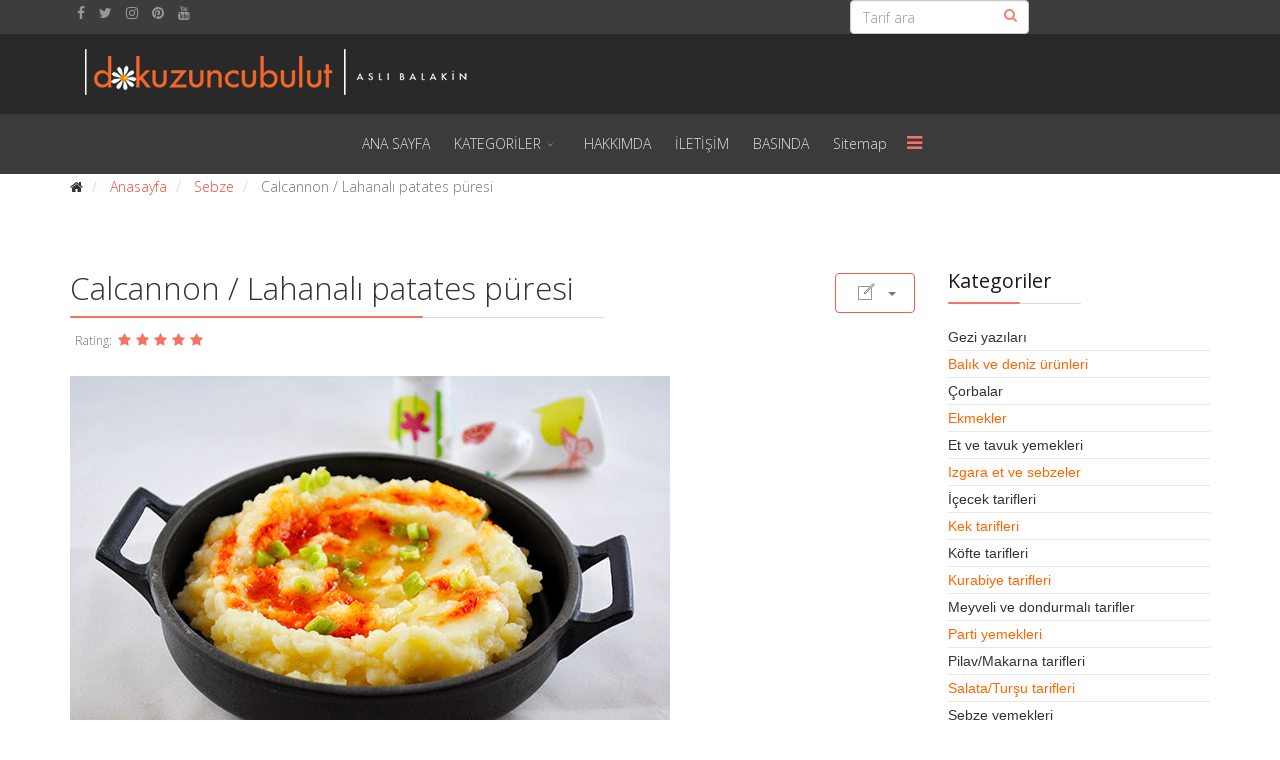

--- FILE ---
content_type: text/html; charset=utf-8
request_url: https://dokuzuncubulut.com/index.php/sebze/1181-lahana-pure.html
body_size: 12666
content:
<!DOCTYPE html>
<html xmlns="http://www.w3.org/1999/xhtml" xml:lang="tr-tr" lang="tr-tr" dir="ltr">
        <head>
        <meta http-equiv="X-UA-Compatible" content="IE=edge">
        <meta name="viewport" content="width=device-width, initial-scale=1">
                <!-- head -->
        <base href="https://dokuzuncubulut.com/index.php/sebze/1181-lahana-pure.html" />
	<meta http-equiv="content-type" content="text/html; charset=utf-8" />
	<meta name="keywords" content="pratik yemek tarifleri, resimli tarifler, resimli yemek tarifleri, en iyi yemek sitesi, en çok okunan yemek sitesi, glutensiz tarifler, vejetaryen tarifler, diyet yemekleri, kurabiye tarifleri, kek tarifleri, turta tarifleri, kiş tarifleri, kolay pişirme yöntemleri, pratik tatlılar, kolay börek tarifleri, ev yemekleri, bahçe-bitki bakımı, hobi, evcil hayvanlar, günlük blog yazıları, hobiler, pratik öneriler" />
	<meta name="author" content="Aslı" />
	<meta name="description" content="Resimli yemek tarifleri sitesi. Hazırlaması kolay, sağlıklı, pratik ve şık sunumlu tariflerle Türkiye nin en iyi yemek sitesi." />
	<title>Calcannon / Lahanalı patates püresi</title>
	<link href="/index.php/component/jcomments/feed/com_content/1181.html" rel="alternate" type="application/rss+xml" title="Calcannon / Lahanalı patates püresi" />
	<link href="/templates/flex/images/favicon.ico" rel="shortcut icon" type="image/vnd.microsoft.icon" />
	<link href="/favicon.ico" rel="shortcut icon" type="image/vnd.microsoft.icon" />
	<link href="/components/com_jcomments/tpl/default/style.css?v=3002" rel="stylesheet" type="text/css" />
	<link href="//fonts.googleapis.com/css?family=Open+Sans:300,300italic,regular,italic,600,600italic,700,700italic,800,800italic&amp;subset=latin" rel="stylesheet" type="text/css" />
	<link href="/templates/flex/css/bootstrap.min.css" rel="stylesheet" type="text/css" />
	<link href="/templates/flex/css/font-awesome.min.css" rel="stylesheet" type="text/css" />
	<link href="/templates/flex/css/legacy.css" rel="stylesheet" type="text/css" />
	<link href="/templates/flex/css/template.css" rel="stylesheet" type="text/css" />
	<link href="/templates/flex/css/presets/preset1.css" rel="stylesheet" type="text/css" class="preset" />
	<style type="text/css">
body.site {background-color:#ffffff;}body{font-family:Open Sans, sans-serif; font-weight:300; }h1{font-family:Open Sans, sans-serif; font-weight:800; }h2{font-family:Open Sans, sans-serif; font-weight:600; }h3{font-family:Open Sans, sans-serif; font-weight:normal; }h4{font-family:Open Sans, sans-serif; font-weight:normal; }h5{font-family:Open Sans, sans-serif; font-weight:600; }h6{font-family:Open Sans, sans-serif; font-weight:600; }#sp-top-bar{ background-color:#3d3d3d;color:#dedede; }#sp-top-bar a{color:#969696;}#sp-top-bar a:hover{color:#f14833;}#sp-logo{ background-color:#292929;color:#f0f0f0; }#sp-logo a{color:#e0e0e0;}#sp-logo a:hover{color:#ffffff;}#sp-header{ background-color:#3b3b3b; }#sp-header a{color:#e0e0e0;}#sp-header a:hover{color:#ffffff;}#sp-page-title{ background-color:#a8a8a8; }#sp-bottom{ background-color:#f5f5f5;padding:100px 0px; }#sp-footer{ background-color:#363839;color:#8f8f8f; }#sp-footer a{color:#a3a3a3;}#sp-footer a:hover{color:#ff7070;}.offcanvas-menu{}.offcanvas-menu ul li a{color: }.offcanvas-menu .offcanvas-inner .search input.inputbox{border-color: }#sp-header .top-search-wrapper .icon-top-wrapper,#sp-header .top-search-wrapper .icon-top-wrapper >i:before,.sp-megamenu-wrapper > .sp-megamenu-parent >li >a,.sp-megamenu-wrapper #offcanvas-toggler,#sp-header .modal-login-wrapper span,#sp-header .ap-my-account i.pe-7s-user,#sp-header .ap-my-account .info-text,#sp-header .mod-languages,.logo,#cart-menu,#cd-menu-trigger,.cd-cart,.cd-cart > i{height:60px;line-height:60px;}.total_products{top:calc(60px / 2 - 22px);}#sp-header,.transparent-wrapper{height:60px;}.transparent,.sticky-top{}#sp-header #sp-menu .sp-megamenu-parent >li >a,#sp-header #sp-menu .sp-megamenu-parent li .sp-dropdown >li >a,#sp-header .top-search-wrapper .icon-top-wrapper i,#sp-header #cd-menu-trigger i,#sp-header .cd-cart i,#sp-header .top-search-wrapper{}#sp-header #sp-menu .sp-dropdown .sp-dropdown-inner{}#sp-header #sp-menu .sp-dropdown .sp-dropdown-inner li.sp-menu-item >a,#sp-header #sp-menu .sp-dropdown .sp-dropdown-inner li.sp-menu-item.separator >a,#sp-header #sp-menu .sp-dropdown .sp-dropdown-inner li.sp-menu-item.separator >a:hover,#sp-header .sp-module-content ul li a,#sp-header .vm-menu .vm-title{}
	</style>
	<script src="/components/com_jcomments/js/jcomments-v2.3.js?v=12" type="text/javascript"></script>
	<script src="/components/com_jcomments/libraries/joomlatune/ajax.js?v=4" type="text/javascript"></script>
	<script src="/media/jui/js/jquery.min.js?f2bd5cb55d3e6e8ee362e96c0e835426" type="text/javascript"></script>
	<script src="/media/jui/js/jquery-noconflict.js?f2bd5cb55d3e6e8ee362e96c0e835426" type="text/javascript"></script>
	<script src="/media/jui/js/jquery-migrate.min.js?f2bd5cb55d3e6e8ee362e96c0e835426" type="text/javascript"></script>
	<script src="/templates/flex/js/bootstrap.min.js" type="text/javascript"></script>
	<script src="/templates/flex/js/SmoothScroll.js" type="text/javascript"></script>
	<script src="/templates/flex/js/jquery.easing.min.js" type="text/javascript"></script>
	<script src="/templates/flex/js/main.js" type="text/javascript"></script>
	<script type="text/javascript">
var sp_preloader = "0";var sp_offanimation = "default";var stickyHeaderVar = "0";jQuery(function($){ initTooltips(); $("body").on("subform-row-add", initTooltips); function initTooltips (event, container) { container = container || document;$(container).find(".hasTooltip").tooltip({"html": true,"container": "body"});} });
	</script>
	<meta property="og:url" content="https://dokuzuncubulut.com/index.php/sebze/1181-lahana-pure.html" />
	<meta property="og:type" content="article" />
	<meta property="og:title" content="Calcannon / Lahanalı patates püresi" />
	<meta property="og:description" content="İngiliz komşularımdan öğrendiğim, püre sevenlere sıradışı bir lezzet. Orijinal adı colcannon . İrlanda mutfağından nefis bir püre tarifi. Beyaz lahana , pa..." />

                    </head>
    <body class="site com-content view-article no-layout no-task itemid-101 tr-tr ltr layout-fluid off-canvas-menu-init">
    
    	        <div class="body-wrapper off-canvas-menu-wrap">
            <div class="body-innerwrapper body_innerwrapper_overflow">
    			<section id="sp-top-bar"><div class="container"><div class="row"><div id="sp-top1" class="col-sm-4 col-md-4"><div class="sp-column"><ul class="social-icons"><li><a target="_blank" href="https://www.facebook.com/pages/dokuzuncubulut/140162036008680"><i class="fa fa-facebook"></i></a></li><li><a target="_blank" href="https://twitter.com/Dokuzuncubulut"><i class="fa fa-twitter"></i></a></li><li ><a target="_blank" href="http://instagram.com/dokuzuncubulut"><i class="fa fa-instagram"></i></a></li><li><a target="_blank" href="https://tr.pinterest.com/dokuzuncubulut/"><i class="fa fa-pinterest"></i></a></li><li><a target="_blank" href="https://www.youtube.com/channel/UC1ZvMo9BsY2KH6UEwI0MyGA"><i class="fa fa-youtube"></i></a></li></ul></div></div><div id="sp-top2" class="col-sm-4 col-md-4"><div class="sp-column"></div></div><div id="sp-search" class="col-sm-4 col-md-4"><div class="sp-column"><div class="sp-module "><div class="sp-module-content"><div class="search flex-search">
	<form action="/index.php/sebze.html" method="post">
		<input name="searchword" id="mod-search-searchword" maxlength="200"  class="inputbox search-query" type="text" size="20" placeholder="Tarif ara" />		<input type="hidden" name="task" value="search" />
		<input type="hidden" name="option" value="com_search" />
		<input type="hidden" name="Itemid" value="101" />
	</form>
</div>
</div></div></div></div></div></div></section><section id="sp-logo" class="addspace"><div class="container"><div class="row"><div id="sp-logo" class="col-sm-12 col-md-12"><div class="sp-column"><a class="logo" href="/"><img class="sp-default-logo" src="/templates/flex/images/presets/preset1/logo.png" alt="Dokuzuncu Bulut"><img style="max-width:404px;max-height:60px;" class="sp-retina-logo" src="/templates/flex/images/presets/preset1/logo@2x.png" alt="Dokuzuncu Bulut"></a></div></div></div></div></section><header id="sp-header" class="addspace"><div class="container"><div class="row"><div id="sp-menu" class="col-sm-12 col-md-12"><div class="sp-column centered">			<div class="sp-megamenu-wrapper">
				<a id="offcanvas-toggler" href="#" aria-label="Menu"><i class="fa fa-bars" aria-hidden="true" title="Menu"></i></a>
				<ul class="sp-megamenu-parent hidden-sm hidden-xs"><li class="sp-menu-item"><a  href="/index.php"  >ANA SAYFA</a></li><li class="sp-menu-item sp-has-child"><a  href="/index.php/kategoriler.html"  >KATEGORİLER</a><div class="sp-dropdown sp-dropdown-main sp-menu-right" style="width: 240px;"><div class="sp-dropdown-inner"><ul class="sp-dropdown-items"><li class="sp-menu-item"><a  href="/index.php/kategoriler/et-yemekleri-tarifleri.html"  >Et Yemekleri Tarifleri</a></li><li class="sp-menu-item"><a  href="/index.php/kategoriler/sebze-yemekleri-tarifleri.html"  >Sebze Yemekleri Tarifleri</a></li><li class="sp-menu-item"><a  href="/index.php/kategoriler/zeytinyagli-yemek-tarifleri.html"  >Zeytinyağlı Yemek Tarifleri</a></li><li class="sp-menu-item"><a  href="/index.php/kategoriler/izgara-et-ve-sebze-tarifleri.html"  >Izgara Et ve Sebze Tarifleri</a></li><li class="sp-menu-item"><a  href="/index.php/kategoriler/parti-yemekleri-tarifleri.html"  >Parti Yemekleri Tarifleri</a></li><li class="sp-menu-item"><a  href="/index.php/kategoriler/kofte-tarifleri.html"  >Köfte Tarifleri</a></li><li class="sp-menu-item"><a  href="/index.php/kategoriler/balik-tarifleri.html"  >Balık Tarifleri</a></li><li class="sp-menu-item"><a  href="/index.php/kategoriler/corba-tarifleri.html"  >Çorba Tarifleri</a></li><li class="sp-menu-item"><a  href="/index.php/kategoriler/makarna-ve-pilav-tarifleri.html"  >Makarna ve Pilav Tarifleri</a></li><li class="sp-menu-item"><a  href="/index.php/kategoriler/salata-tursu-tarifleri.html"  >Salata - Turşu Tarifleri</a></li><li class="sp-menu-item"><a  href="/index.php/kategoriler/borek-tarifleri.html"  >Börek Tarifleri</a></li><li class="sp-menu-item"><a  href="/index.php/kategoriler/kurabiye-tarifleri.html"  >Kurabiye Tarifleri</a></li><li class="sp-menu-item"><a  href="/index.php/kategoriler/kek-tarifleri.html"  >Kek Tarifleri</a></li><li class="sp-menu-item"><a  href="/index.php/kategoriler/tart-tarifleri.html"  >Tart Tarifleri</a></li><li class="sp-menu-item"><a  href="/index.php/kategoriler/ekmek-tarifleri.html"  >Ekmek Tarifleri</a></li><li class="sp-menu-item"><a  href="/index.php/kategoriler/sos-tarifleri.html"  >Sos Tarifleri</a></li><li class="sp-menu-item"><a  href="/index.php/kategoriler/icecek-tarifleri.html"  >İçecek Tarifleri</a></li><li class="sp-menu-item"><a  href="/index.php/kategoriler/meyveli-ve-dondurmali-tatlilar.html"  >Meyveli ve Dondurmalı Tatlılar</a></li><li class="sp-menu-item"><a  href="/index.php/kategoriler/mutfak-sirlari.html"  >Mutfak Sırları</a></li><li class="sp-menu-item"><a  href="/index.php/kategoriler/temel-yemek-tarifleri.html"  >Temel Yemek Tarifleri</a></li><li class="sp-menu-item"><a  href="/index.php/kategoriler/english-recipes.html"  >English Recipes</a></li><li class="sp-menu-item"><a  href="/index.php/kategoriler/glutensiz-tarifler.html"  >Glutensiz Tarifler</a></li><li class="sp-menu-item"><a  href="/index.php/kategoriler/bebekler-icin-tarifler.html"  >Bebekler İçin Tarifler</a></li><li class="sp-menu-item"><a  href="/index.php/kategoriler/fermente-tarifler.html"  >Fermente Tarifler</a></li><li class="sp-menu-item"><a  href="/index.php/kategoriler/saglikli-tarifler.html"  >Sağlıklı Tarifler</a></li></ul></div></div></li><li class="sp-menu-item"><a  href="/index.php/hakkimda.html"  >HAKKIMDA</a></li><li class="sp-menu-item"><a  href="/index.php/ozellikler.html"  >İLETİŞİM</a></li><li class="sp-menu-item"><a  href="/index.php/basinda-dokuzuncubulut.html"  >BASINDA</a></li><li class="sp-menu-item"><a  href="/index.php/sitemap.html"  >Sitemap</a></li></ul>			</div>
		</div></div></div></div></header><section id="sp-section-5"><div class="container"><div class="row"><div id="sp-breadcrumb" class="col-sm-12 col-md-12"><div class="sp-column"><div class="sp-module "><div class="sp-module-content">
<ol itemscope itemtype="https://schema.org/BreadcrumbList" class="breadcrumb">
	<li><i class="fa fa-home"></i></li>			<li itemprop="itemListElement" itemscope itemtype="https://schema.org/ListItem">
									<a itemprop="item" href="/index.php" class="pathway"><span itemprop="name">Anasayfa</span></a>
								<meta itemprop="position" content="1">
			</li>
					<li itemprop="itemListElement" itemscope itemtype="https://schema.org/ListItem">
									<a itemprop="item" href="/index.php/sebze.html" class="pathway"><span itemprop="name">Sebze</span></a>
								<meta itemprop="position" content="2">
			</li>
					<li itemprop="itemListElement" itemscope itemtype="https://schema.org/ListItem" class="active">
				<span itemprop="name">
					Calcannon / Lahanalı patates püresi				</span>
				<meta itemprop="position" content="3">
			</li>
		</ol>
</div></div></div></div></div></div></section><section id="sp-page-title"><div class="row"><div id="sp-title" class="col-sm-12 col-md-12"><div class="sp-column"></div></div></div></section><section id="sp-main-body"><div class="container"><div class="row"><div id="sp-component" class="col-sm-9 col-md-9"><div class="sp-column "><div id="system-message-container">
	</div>
<article class="item item-page" itemscope itemtype="http://schema.org/Article">
	<meta itemprop="inLanguage" content="tr-TR" />
		
        	<div class="entry-header">
      
		                                    <div class="edit-article pull-right">
<div class="icons">
	
					<div class="btn-group pull-right">
				<button class="btn dropdown-toggle" type="button" id="dropdownMenuButton-1181" aria-label="Kullanıcı araçları"
				data-toggle="dropdown" aria-haspopup="true" aria-expanded="false">
					<span class="icon-cog" aria-hidden="true"></span>
					<span class="caret" aria-hidden="true"></span>
				</button>
								<ul class="dropdown-menu" aria-labelledby="dropdownMenuButton-1181">
											<li class="print-icon"> <a href="/index.php/sebze/1181-lahana-pure.html?tmpl=component&amp;print=1&amp;layout=default" title="< Calcannon / Lahanalı patates püresi > makalesini yazdır" onclick="window.open(this.href,'win2','status=no,toolbar=no,scrollbars=yes,titlebar=no,menubar=no,resizable=yes,width=640,height=480,directories=no,location=no'); return false;" rel="nofollow">			<span class="icon-print" aria-hidden="true"></span>
		Yazdır	</a> </li>
																<li class="email-icon"> <a href="/index.php/component/mailto/?tmpl=component&amp;template=flex&amp;link=8c4d42fb5509586ae73368fadec6940f7e5cf42a" title="Bu bağlantısı bir arkadaşına gönder" onclick="window.open(this.href,'win2','width=400,height=450,menubar=yes,resizable=yes'); return false;" rel="nofollow">			<span class="icon-envelope" aria-hidden="true"></span>
		e-Posta	</a> </li>
														</ul>
			</div>
		
	</div>
</div>
                    		             
        	                <h1 itemprop="headline">Calcannon / Lahanalı patates püresi</h1>             
        	<dl class="article-info">

		
		
			<dd class="post_rating" id="post_vote_1181">
		Rating: <div class="voting-symbol sp-rating">
			<span class="star active" data-number="5"></span><span class="star active" data-number="4"></span><span class="star active" data-number="3"></span><span class="star active" data-number="2"></span><span class="star active" data-number="1"></span>		</div>
		<span class="ajax-loader fa fa-spinner fa-spin"></span>
		<span class="voting-result">( 3 Ratings )</span>
</dd>

	</dl>
											  
	    </div>
    
	    	<div class="content_rating">
			<p class="unseen element-invisible" itemprop="aggregateRating" itemscope itemtype="https://schema.org/AggregateRating">
			Kullanıcı Oyu:&#160;<span itemprop="ratingValue">5</span>&#160;/&#160;<span itemprop="bestRating">5</span>			<meta itemprop="ratingCount" content="3" />
			<meta itemprop="worstRating" content="1" />
		</p>
		<img src="/media/system/images/rating_star.png" alt="Yıldız etkin" /><img src="/media/system/images/rating_star.png" alt="Yıldız etkin" /><img src="/media/system/images/rating_star.png" alt="Yıldız etkin" /><img src="/media/system/images/rating_star.png" alt="Yıldız etkin" /><img src="/media/system/images/rating_star.png" alt="Yıldız etkin" /></div>
<form method="post" action="https://dokuzuncubulut.com/index.php/sebze/1181-lahana-pure.html?hitcount=0" class="form-inline">
	<span class="content_vote">
		<label class="unseen element-invisible" for="content_vote_1181">Lütfen oylayın</label>
		<select id="content_vote_1181" name="user_rating">
	<option value="1">Oy 1</option>
	<option value="2">Oy 2</option>
	<option value="3">Oy 3</option>
	<option value="4">Oy 4</option>
	<option value="5" selected="selected">Oy 5</option>
</select>
		&#160;<input class="btn btn-mini" type="submit" name="submit_vote" value="Oy" />
		<input type="hidden" name="task" value="article.vote" />
		<input type="hidden" name="hitcount" value="0" />
		<input type="hidden" name="url" value="https://dokuzuncubulut.com/index.php/sebze/1181-lahana-pure.html?hitcount=0" />
		<input type="hidden" name="c8fa61ae9227c405c9a5113d8f205f83" value="1" />	</span>
</form>
				
			<div itemprop="articleBody">
		<p><span style="font-family: verdana, geneva, sans-serif; color: #808080;"><img src="/images/stories/sebzeyemekleri/pure.jpg" alt="" /></span></p>
<p><span style="color: #808080; font-family: verdana, geneva, sans-serif;">İngiliz komşularımdan öğrendiğim, püre sevenlere sıradışı bir lezzet. Orijinal adı <b>colcannon</b>. İrlanda mutfağından nefis bir <b>püre</b> tarifi. <b>Beyaz lahana</b>, <b>patates</b> ve birkaç basit malzemeyle harika bir yan yemek. Her türlü et, balık ya da tavuk yemeğinin yanında servis edebilirsiniz. Üstelik <b>lahana </b>yemeyenler için harika bir seçenek. Çocuklar için sebzeyle çeşnilendirilmiş çok sağlıklı bir püre. Şimdi 'lahana kokmuyor mu?' diyeceksiniz, bana göre hayır. Ama burnunuz çok hassassa bir şey diyemem. Bir de ertesi güne kalan küçük bir parça püreyi benmari şeklinde ısıttım ve daha da lezzetli olduğunu gönül rahatlığı ile söyleyebilirim. Lahanalar bitmeden mutlaka deneyin derim. Şimdiden afiyet olsun.</span></p>
 
<p><span style="color: #ff6600;"> </span></p>
<p lang="tr-TR" style="margin-bottom: 0cm;" align="LEFT"><span style="font-family: verdana, geneva, sans-serif; color: #ff6600;"><b>Lahanalı patates püresi tarifi / Calcannon tarifi<br /></b></span></p>
<p lang="tr-TR" style="margin-bottom: 0cm;" align="LEFT"><span style="font-family: verdana, geneva, sans-serif; color: #ff6600;"><b>Malzemeler:</b></span></p>
<ul>
<li lang="tr-TR" style="margin-bottom: 0cm;"><span style="font-family: verdana, geneva, sans-serif; color: #808080;">1/4 baş lahana (küçük boy lahana)</span></li>
<li lang="tr-TR" style="margin-bottom: 0cm;"><span style="font-family: verdana, geneva, sans-serif; color: #808080;">4 adet patates (orta boy)</span></li>
<li lang="tr-TR" style="margin-bottom: 0cm;"><span style="font-family: verdana, geneva, sans-serif; color: #808080;">1 adet defne yaprağı</span></li>
<li lang="tr-TR" style="margin-bottom: 0cm;"><span style="font-family: verdana, geneva, sans-serif; color: #808080;">2 diş sarımsak</span></li>
<li lang="tr-TR" style="margin-bottom: 0cm;"><span style="font-family: verdana, geneva, sans-serif; color: #808080;">1/2 cup süt</span></li>
<li lang="tr-TR" style="margin-bottom: 0cm;"><span style="font-family: verdana, geneva, sans-serif; color: #808080;">1/2 cup yeşil soğan kıyılmış</span></li>
<li lang="tr-TR" style="margin-bottom: 0cm;"><span style="font-family: verdana, geneva, sans-serif; color: #808080;">yeteri kadar tuz</span></li>
<li lang="tr-TR" style="margin-bottom: 0cm;"><span style="font-family: verdana, geneva, sans-serif; color: #808080;">1 tutam karabiber</span></li>
<li lang="tr-TR" style="margin-bottom: 0cm;"><span style="font-family: verdana, geneva, sans-serif; color: #808080;">2 çorba kaşığı tereyağı</span></li>
</ul>
<p> </p>
<p><img src="/images/stories/sebzeyemekleri/pure1.jpg" alt="" /><br /><br /><br /><span style="font-family: verdana, geneva, sans-serif; color: #ff6600;"><b>Hazırlanışı:</b></span></p>
<ul>
<li><span style="font-family: verdana, geneva, sans-serif; color: #808080;">Büyük bir tencerede kabaca doğradığınız <b>lahana </b>ve 2 su bardağı suyu birlikte kaynatın. Su kaynayınca ısıyı düşürün, kapağını kapatın ve lahanaları yumuşayana kadar pişirin. Pişen lahanaları bir kabın içine alın, patates ezici ile ezin ve bekletin. Suyunu ayırın.</span></li>
<li><span style="font-family: verdana, geneva, sans-serif; color: #808080;">Başka bir tencereye, lahana suyunu ve kabuklarını soyup iri parçalar halinde kestiğiniz patatesleri, sarımsak ve defne yaprağını ekleyin. <b>Patateslerin</b> üzerine çıkacak şekilde su ilave edin. Patatesler yumuşayıncaya kadar pişirin.</span><br /><span style="font-family: verdana, geneva, sans-serif; color: #808080;">Patatesler pişirirken, küçük bir tencereye süt, yeşil soğan, tuz ve biber ekleyin. Orta ateşte kaynatın ve kaynamaya başlar başlamaz ateşten alın.</span></li>
<li><span style="font-family: verdana, geneva, sans-serif; color: #808080;">Haşlanmış patatesleri büyük bir karıştırma kabına alın. Patates ezici ile püre haline getirin. </span><span style="font-family: verdana, geneva, sans-serif; color: #808080;">İçine pişmiş lahana ve süt karışımını ekleyin, daha sonra çok düşük ısıda karıştırarak sıvı karışımı yedirin. Servis tabağına alın ve üzerini tereyağı ve pul biber (ya da domates salçası) ile süsleyin. Sıcak olarak servis edin.</span></li>
<li lang="tr-TR" style="margin-bottom: 0cm;"><span style="font-family: verdana, geneva, sans-serif; color: #808080;">Lahana kokusu sevmiyorsanız pişirdiğiniz suyu tekrar kullanmayın. Ben lahananın vitamini gitmesin diye kullanmayı tercih ediyorum.</span></li>
<li lang="tr-TR" style="margin-bottom: 0cm;"><span style="font-family: verdana, geneva, sans-serif; color: #808080;">Sarımsak ve defne yaprağı orijinal tarifte yok. Ben patates püresini öyle sevdiğim için ekledim. İsterseniz kullanmayabilirsiniz.</span></li>
<li lang="tr-TR" style="margin-bottom: 0cm;"><span style="font-family: verdana, geneva, sans-serif; color: #808080;">Giriş yazısında yazdığım gibi ertesi gün lezzeti çok daha güzel oluyor, bir parça ayırıp deneyin derim.    <span style="font-size: 8pt;"><b>Mart 2018</b></span></span></li>
</ul>
<p><span style="font-size: 8pt;"><em><span style="font-family: verdana, geneva, sans-serif; color: #808080;"><span style="font-size: 10pt;">Nefis tadıyla fırında karamelize lahana tarifimi</span> <span style="font-size: 10pt;"><strong><a href="/index.php/izgara-et-ve-sebzeler/1037-firinlanmis-karamelize-lahana.html">buradan</a> </strong>okuyabilirsiniz.</span></span></em></span></p>
<p> </p>
<p><span style="font-family: verdana, geneva, sans-serif; color: #808080;"><span style="font-size: 8pt;"><b><img src="/images/stories/partiyemekleri/peynirkroket.jpg" alt="" /></b></span></span></p>
<p> <span style="color: #808080; font-family: verdana, geneva, sans-serif;"><em>Peynir kroket tarifimi <a href="/index.php/parti-yemekleri/1196-peynir-kroket.html"><strong>buradan</strong></a> okuyabilirsiniz.</em></span></p>
<p> </p>
<div>
<p><img src="/images/stories/salatalar/egemezesi.jpg" alt="" /></p>
<p><span style="color: #808080; font-family: verdana, geneva, sans-serif;"><em>Peynir ezmesi tarifimi <a href="/index.php/parti-yemekleri/1163-ege-ezmesi-peynirli-ezme.html"><strong>buradan</strong></a> okuyabilirsiniz.</em></span></p>
</div>
<p> </p>
<p> <img src="/images/stories/partiyemekleri/sicakhumus2.jpg" alt="" /></p>
<p> <span style="color: #808080; font-family: verdana, geneva, sans-serif;"><em>Sıcak humus tarifimi <a href="/index.php/parti-yemekleri/1159-sicak-humus.html"><strong>buradan</strong></a> okuyabilirsiniz.</em></span></p>
<p> </p>
<p><span style="font-family: verdana, geneva; color: #ff6600; font-size: 8pt;"><strong>Bu tarifimi beğendiyseniz bunları da deneyin</strong></span></p>
<ul>
<li><span style="font-family: verdana, geneva; font-size: 8pt;"><strong><span style="color: #808080;">Tahinli patlıcan salatası tarifimi <a href="/index.php/parti-yemekleri/1184-tahinli-patlican-salatasi.html">buradan</a> okuyabilirsiniz.</span></strong></span></li>
<li><span style="font-family: verdana, geneva; font-size: 8pt;"><strong><span style="color: #808080;">Mastabe tarifimi <a href="/index.php/parti-yemekleri/1210-mastabe-pazili-cacik.html">buradan</a> okuyabilirsiniz.</span></strong></span></li>
<li><span style="font-family: verdana, geneva; font-size: 8pt;"><strong><span style="color: #808080;">Çerkez tavuğu tarifimi <a href="/index.php/parti-yemekleri/1169-cerkez-tavugu.html">buradan</a> okuyabilirsiniz.</span></strong></span></li>
</ul>
<table style="width: 295px; height: 70px;" cellspacing="3" cellpadding="10">
<tbody>
<tr>
<td><a href="/index.php/salatalar/649-avokado-salsa.html" rel="alternate"><img src="/images/stories/salatalar/avosalsay.jpg" alt="" /></a></td>
<td><a href="/index.php/salatalar/1135-probiyotik-fasulye-tursusu.html"><img src="/images/stories/salatalar/fasulyetursuy.jpg" alt="" /></a></td>
<td><a href="/index.php/balk/827-lipsoz.html"><img src="/images/stories/baliklar/iskorpity.jpg" alt="" /></a></td>
<td><a href="http://www.dokuzuncubulut.com/index.php/salatalar/649-avokado-salsa.html" rel="alternate"><img src="/images/stories/salatalar/tavuklukerevizy.jpg" alt="" /></a></td>
</tr>
</tbody>
</table>
<p> </p>
<p> </p>
<p> </p>	</div>

	    	<div style="margin:12px auto;" class="clearfix"></div>
                	<div class="tags">
	    <span><i class="fa fa-tags hasTooltip" title="Tags"></i></span>
																	<a href="/index.php/component/tags/tag/pure-dokuzuncubulut.html" class="" rel="tag">püre dokuzuncubulut</a>
				,	
																								<a href="/index.php/component/tags/tag/lahanali-patates-puresi.html" class="" rel="tag">lahanalı patates püresi</a>
				,	
																								<a href="/index.php/component/tags/tag/lahanali-patates-puresi-dokuzuncubulut.html" class="" rel="tag">lahanalı patates püresi dokuzuncubulut</a>
				,	
																								<a href="/index.php/component/tags/tag/calcannon.html" class="" rel="tag">calcannon</a>
				,	
																								<a href="/index.php/component/tags/tag/calcannon-dokuzuncubulut.html" class="" rel="tag">calcannon dokuzuncubulut</a>
				,	
																								<a href="/index.php/component/tags/tag/lahana.html" class="" rel="tag">lahana</a>
					
										</div>
        
    	<div class="helix-social-share">
		<div class="helix-social-share-blog helix-social-share-article">
			<ul>
								<li>
					<div class="facebook" data-toggle="tooltip" data-placement="top" title="Share On Facebook">

						<a class="facebook" onClick="window.open('http://www.facebook.com/sharer.php?u=https://dokuzuncubulut.com/index.php/sebze/1181-lahana-pure.html','Facebook','width=600,height=300,left='+(screen.availWidth/2-300)+',top='+(screen.availHeight/2-150)+''); return false;" href="http://www.facebook.com/sharer.php?u=https://dokuzuncubulut.com/index.php/sebze/1181-lahana-pure.html">
							<i class="fa fa-facebook-square"></i> Facebook						</a>

					</div>
				</li>
                								<li>
					<div class="twitter" data-toggle="tooltip" data-placement="top" title="Share On Twitter">
						<a class="twitter" onClick="window.open('http://twitter.com/share?url=https://dokuzuncubulut.com/index.php/sebze/1181-lahana-pure.html&amp;text=Calcannon / Lahanalı patates püresi','Twitter share','width=600,height=300,left='+(screen.availWidth/2-300)+',top='+(screen.availHeight/2-150)+''); return false;" href="http://twitter.com/share?url=https://dokuzuncubulut.com/index.php/sebze/1181-lahana-pure.html&amp;text=Calcannon%20/%20Lahanalı%20patates%20püresi">
							<i class="fa fa-twitter-square"></i> Twitter						</a>
					</div>
				</li>
                                				<li>
					<div class="google-plus">
						<a class="google-plus" data-toggle="tooltip" data-placement="top" title="Share On Google Plus" onClick="window.open('https://plus.google.com/share?url=https://dokuzuncubulut.com/index.php/sebze/1181-lahana-pure.html','Google plus','width=585,height=666,left='+(screen.availWidth/2-292)+',top='+(screen.availHeight/2-333)+''); return false;" href="https://plus.google.com/share?url=https://dokuzuncubulut.com/index.php/sebze/1181-lahana-pure.html" >
						<i class="fa fa-google-plus"></i></a>
					</div>
				</li>
				                				<li>
					<div class="linkedin">
						<a class="linkedin" data-toggle="tooltip" data-placement="top" title="Share On Linkedin" onClick="window.open('http://www.linkedin.com/shareArticle?mini=true&url=https://dokuzuncubulut.com/index.php/sebze/1181-lahana-pure.html','Linkedin','width=585,height=666,left='+(screen.availWidth/2-292)+',top='+(screen.availHeight/2-333)+''); return false;" href="http://www.linkedin.com/shareArticle?mini=true&url=https://dokuzuncubulut.com/index.php/sebze/1181-lahana-pure.html" >	
						<i class="fa fa-linkedin-square"></i></a>
					</div>
				</li>
                			</ul>
		</div>		
	</div> <!-- /.helix-social-share -->
    	<div style="margin:0 auto 35px;" class="clearfix"></div><hr />
        
        			
				    
    <script type="text/javascript">
<!--
var jcomments=new JComments(1181, 'com_content','/index.php/component/jcomments/');
jcomments.setList('comments-list');
//-->
</script>
<div id="jc">
<div id="comments"><h4>Yorumlar <a class="rss" href="/index.php/component/jcomments/feed/com_content/1181.html" title="RSS beslemesi, bu iletideki yorumlar için" target="_blank">&nbsp;</a><a class="refresh" href="#" title="Yorum listesini yenile" onclick="jcomments.showPage(1181,'com_content',0);return false;">&nbsp;</a></h4>
<div id="comments-list" class="comments-list">
	<div class="even" id="comment-item-8727"><div class="rbox">
<div class="comment-box">
<a class="comment-anchor" href="/index.php/sebze/1181-lahana-pure.html#comment-8727" id="comment-8727">#2</a>
<span class="comment-author">dokuzuncubulut</span>
<span class="comment-date">12-04-2018 06:51</span>
<div class="comment-body" id="comment-body-8727">Dilan- Teşekkür ederim.</div>
</div><div class="clear"></div>
</div>
</div>
	<div class="odd" id="comment-item-8717"><div class="rbox">
<div class="comment-box">
<a class="comment-anchor" href="/index.php/sebze/1181-lahana-pure.html#comment-8717" id="comment-8717">#1</a>
<span class="comment-author">Dilan</span>
<span class="comment-date">11-04-2018 06:01</span>
<div class="comment-body" id="comment-body-8717">Böyle değişik ve lezzetli tarifleri sizden öğreniyorum. Yeni şeyler deneyip, paylaşmanızı çok seviyorum. Ellerinize sağlık.</div>
</div><div class="clear"></div>
</div>
</div>
</div>
<div id="comments-list-footer"><a class="refresh" href="#" title="Yorum listesini yenile" onclick="jcomments.showPage(1181,'com_content',0);return false;">Yorum listesini yenile</a><br /><a class="rss" href="/index.php/component/jcomments/feed/com_content/1181.html" title="RSS beslemesi, bu iletideki yorumlar için" target="_blank">RSS beslemesi, bu iletideki yorumlar için</a></div>
</div>
<a id="addcomments" href="#addcomments"></a>
<div id="comments-footer" align="center"><a href="http://www.joomlatune.com" title="JComments" target="_blank">JComments</a></div>
<script type="text/javascript">
<!--
jcomments.setAntiCache(1,0,0);
//-->
</script> 
</div>
	</article></div></div><div id="sp-right" class="col-sm-3 col-md-3 sppb-in-article"><div class="sp-column class2"><div class="sp-lr"><div class="sp-module "><h3 class="sp-module-title">Kategoriler<div class="divider"></div></h3><div class="divider"></div><div class="sp-module-content">

<div class="custom"  >
	<ul>
<li><span style="font-family: verdana,geneva,sans-serif; color: #333333;"><a style="color: #333333;" href="/index.php/seyahat-yazlar.html">Gezi yazıları</a></span></li>
<li><span style="font-family: verdana,geneva,sans-serif; color: #333333;"><span style="color: #ff6600;"><a style="color: #ff6600;" href="/index.php/balk.html">Balık ve deniz ürünleri </a></span><br /></span></li>
<li><span style="font-family: verdana,geneva,sans-serif; color: #333333;"><a style="color: #333333;" href="/index.php/corbalar.html">Çorbalar</a></span></li>
<li><span style="font-family: verdana,geneva,sans-serif; color: #333333;"><span style="color: #ff6600;"><a style="color: #ff6600;" href="/index.php/ekmekler.html">Ekmekler</a></span><br /></span></li>
<li><span style="font-family: verdana,geneva,sans-serif; color: #333333;"><a style="color: #333333;" href="/index.php/et-yemekleri.html">Et ve tavuk yemekleri</a></span></li>
<li><span style="font-family: verdana,geneva,sans-serif; color: #ff6600;"><a style="color: #ff6600;" href="/index.php/izgara-et-ve-sebzeler.html">Izgara et ve sebzeler</a></span></li>
<li><span style="font-family: verdana,geneva,sans-serif; color: #333333;"><a style="color: #333333;" href="/index.php/icecekler.html">İçecek tarifleri</a></span></li>
<li><span style="font-family: verdana,geneva,sans-serif; color: #ff6600;"><a style="color: #ff6600;" href="/index.php/kek-tarifleri.html">Kek tarifleri</a></span></li>
<li><span style="font-family: verdana,geneva,sans-serif; color: #333333;"><a style="color: #333333;" href="/index.php/koefteler.html">Köfte tarifleri</a></span></li>
<li><span style="font-family: verdana,geneva,sans-serif; color: #ff6600;"><a style="color: #ff6600;" href="/index.php/pasta-ve-kurabiye-tarifleri.html">Kurabiye tarifleri</a></span></li>
<li><span style="font-family: verdana,geneva,sans-serif; color: #333333;"><a style="color: #333333;" href="/index.php/meyveli-ve-dondurmal-tatllar.html">Meyveli ve dondurmalı tarifler</a></span></li>
<li><span style="font-family: verdana,geneva,sans-serif; color: #ff6600;"><a style="color: #ff6600;" href="/index.php/parti-yemekleri.html">Parti yemekleri</a></span></li>
<li><span style="font-family: verdana,geneva,sans-serif; color: #333333;"><a style="color: #333333;" href="/index.php/makarna-ve-pilavlar.html">Pilav/Makarna tarifleri</a></span></li>
<li><span style="font-family: verdana,geneva,sans-serif; color: #ff6600;"><a style="color: #ff6600;" href="/index.php/salatalar.html">Salata/Turşu tarifleri</a></span></li>
<li><span style="font-family: verdana,geneva,sans-serif; color: #333333;"><a style="color: #333333;" href="/index.php/sebze.html">Sebze yemekleri</a></span></li>
<li><span style="font-family: verdana,geneva,sans-serif; color: #ff6600;"><a style="color: #ff6600;" href="/index.php/soslar.html">Sos tarifleri</a></span></li>
<li><span style="font-family: verdana,geneva,sans-serif; color: #333333;"><a style="color: #333333;" href="/index.php/temel-tarifler.html">Temel tarifler</a><br /></span></li>
<li><span style="font-family: verdana,geneva,sans-serif; color: #ff6600;"><a style="color: #ff6600;" href="/index.php/boerekler-ve-tuzlu-tarifler.html">Tuzlu tarifler</a></span></li>
<li><span style="font-family: verdana,geneva,sans-serif; color: #333333;"><a style="color: #333333;" href="/index.php/zeytinyal-yemekler.html">Zeytinyağlı tarifler</a></span></li>
<li><span style="font-family: verdana,geneva,sans-serif; color: #ff6600;"><a style="color: #ff6600;" href="/index.php/mutfak-srlar.html">Mutfak sırları</a></span></li>
<li><span style="font-family: verdana,geneva,sans-serif; color: #333333;"><a style="color: #333333;" href="/index.php/soslar/73-hardal.html">Kolay ev yapımı hardal</a></span></li>
<li><span style="font-family: verdana,geneva,sans-serif; color: #ff6600;"><a style="color: #ff6600;" href="/index.php/soslar/199-ev-yapm-ac-biber-sosu.html">Ev yapımı acı biber sosu</a></span></li>
<li><span style="font-family: verdana,geneva,sans-serif; color: #333333;"><a style="color: #333333;" href="http://www.dokuzuncubulut.com/index.php/temel-tarifler/5-vanilyali-seker.html" rel="alternate">Ev yapımı vanilyalı şeker</a></span></li>
<li><span style="font-family: verdana,geneva,sans-serif; color: #ff6600;"><a style="color: #ff6600;" href="/index.php/english-food-recipe-106.html">English recipes</a></span></li>
<li><span style="font-family: verdana,geneva,sans-serif; color: #333333;"><a style="color: #333333;" href="/index.php/glutensiz-tarifler.html">Glutensiz Tarifler</a></span></li>
<li><span style="font-family: verdana,geneva,sans-serif; color: #ff6600;"><a style="color: #ff6600;" href="/index.php/bebekler-icin-tarifler.html">Bebekler İçin Tarifler</a></span></li>
<li><span style="font-family: verdana,geneva,sans-serif; color: #333333;"><a style="color: #333333;" href="/index.php/fermente-tarifler.html">Fermente Tarifler</a></span></li>
<li><span style="font-family: verdana,geneva,sans-serif; color: #ff6600;"><a style="color: #ff6600;" href="/index.php/saglikli-tarifler.html">Sağlıklı Tarifler</a></span></li>
</ul>
<div align="center"> </div></div>
</div></div><div class="sp-module "><div class="sp-module-content">

<div class="custom"  >
	<div style="font-size: x-small;"><a href="http://www.dokuzuncubulut.com/index.php/balk/183-balk-zaman.html" rel="alternate"><img src="/images/stories/baliklar/baliktak.jpg" border="0" /></a><br />
<ul>
<li><span style="font-family: verdana,geneva,sans-serif; color: #ff6600; font-size: 10pt;"><a style="color: #ff6600;" href="http://www.dokuzuncubulut.com/index.php/balk/183-balk-zaman.html" rel="alternate">Balık  mevsimi takvimi</a></span></li>
<li><span style="font-family: verdana,geneva,sans-serif; color: #808080; font-size: 10pt;"><a style="color: #808080;" href="http://www.dokuzuncubulut.com/index.php/balk/185-balik-nasil-temizlenir.html" rel="alternate">Balık nasıl temizlenmeli ve saklanmalı</a></span></li>
<li><span style="font-family: verdana,geneva,sans-serif; color: #ff6600; font-size: 10pt;"><a style="color: #ff6600;" href="http://www.dokuzuncubulut.com/index.php/balk/186-hangi-balk-nasl-yenir.html" rel="alternate">Hangi balık nasıl pişirilmeli</a></span></li>
</ul>
</div></div>
</div></div><div class="sp-module "><div class="sp-module-content">

<div class="custom"  >
	<div style="text-align: center;"><a href="/index.php/sebze/155-meyve-takvimi.html" rel="alternate"><img src="/images/stories/sebzeyemekleri/sebzetak.jpg" align="left" border="0" /></a></div>
<div style="font-size: xx-small; text-align: left;" align="center"><a href="/index.php/component/content/45-yemek-tarifleri/et-yemekleri/155-meyve-ve-sebze-sezonu-takvimi.html?Itemid=57"><strong><span style="font-size: xx-small; font-family: verdana,geneva;"> </span></strong></a></div>
<div style="font-size: xx-small; text-align: left;" align="center"> </div>
<div style="font-size: xx-small; text-align: left;" align="center"><span style="font-family: verdana,geneva,sans-serif; color: #ff6600; font-size: 10pt;"><a style="color: #ff6600;" href="/index.php/sebze/155-meyve-takvimi.html" rel="alternate">Meyve ve sebze sezonu takvimi</a></span></div>
<div style="font-size: xx-small; text-align: left;" align="center"> </div>
<div style="font-size: xx-small; text-align: left;" align="center"> </div></div>
</div></div></div></div></div></div></div></section><section id="sp-bottom"><div class="container"><div class="row"><div id="sp-bottom1" class="col-sm-6 col-md-12"><div class="sp-column"><div class="sp-module "><h3 class="sp-module-title">Çok okunan yazılar<div class="divider"></div></h3><div class="divider"></div><div class="sp-module-content"><ul class="mostread mod-list">
	<li itemscope itemtype="https://schema.org/Article">
		<a href="/index.php/temel-tarifler/280-yogurt.html" itemprop="url">
			<span itemprop="name">
				Ev yapımı yoğurt			</span>
		</a>
	</li>
	<li itemscope itemtype="https://schema.org/Article">
		<a href="/index.php/temel-tarifler/73-hardal.html" itemprop="url">
			<span itemprop="name">
				3 dakikada ev yapımı hardal... Bu hardal sizi ufff yapar!			</span>
		</a>
	</li>
	<li itemscope itemtype="https://schema.org/Article">
		<a href="/index.php/temel-tarifler/30-evde-mayonez-yapimi.html" itemprop="url">
			<span itemprop="name">
				30 saniyede ev yapımı mayonez			</span>
		</a>
	</li>
	<li itemscope itemtype="https://schema.org/Article">
		<a href="/index.php/sebze/155-meyve-takvimi.html" itemprop="url">
			<span itemprop="name">
				Meyve ve sebze sezonu takvimi			</span>
		</a>
	</li>
	<li itemscope itemtype="https://schema.org/Article">
		<a href="/index.php/soslar/199-aci-biber-sosu.html" itemprop="url">
			<span itemprop="name">
				Ev yapımı acı biber sosu (acısso)			</span>
		</a>
	</li>
</ul>
</div></div></div></div></div></div></section><footer id="sp-footer"><div class="container"><div class="row"><div id="sp-footer1" class="col-sm-12 col-md-12"><div class="sp-column"><span class="sp-copyright">© 2009 - 2017 dokuzuncubulut Her hakkı saklıdır. Yazı ve fotoğraflar hiçbir şekilde izin alınmadan kullanılamaz, alıntı yapılamaz.</span></div></div></div></div></footer>            </div> <!-- /.body-innerwrapper -->
        </div> <!-- /.body-wrapper -->
        
        <!-- Off Canvas Menu -->
        <div class="offcanvas-menu">
            <a href="#" class="close-offcanvas" aria-label="Close"><i class="fa fa-remove" aria-hidden="true"></i></a>
            <div class="offcanvas-inner">
                                    <div class="sp-module _menu"><div class="sp-module-content"><ul class="nav menu mod-list">
<li class="item-113 default"><a href="/index.php" > ANA SAYFA</a></li><li class="item-149 deeper parent"><a href="/index.php/kategoriler.html" > KATEGORİLER</a><ul class="nav-child unstyled small"><li class="item-151"><a href="/index.php/kategoriler/et-yemekleri-tarifleri.html" > Et Yemekleri Tarifleri</a></li><li class="item-166"><a href="/index.php/kategoriler/sebze-yemekleri-tarifleri.html" > Sebze Yemekleri Tarifleri</a></li><li class="item-158"><a href="/index.php/kategoriler/zeytinyagli-yemek-tarifleri.html" > Zeytinyağlı Yemek Tarifleri</a></li><li class="item-164"><a href="/index.php/kategoriler/izgara-et-ve-sebze-tarifleri.html" > Izgara Et ve Sebze Tarifleri</a></li><li class="item-153"><a href="/index.php/kategoriler/parti-yemekleri-tarifleri.html" > Parti Yemekleri Tarifleri</a></li><li class="item-161"><a href="/index.php/kategoriler/kofte-tarifleri.html" > Köfte Tarifleri</a></li><li class="item-165"><a href="/index.php/kategoriler/balik-tarifleri.html" > Balık Tarifleri</a></li><li class="item-162"><a href="/index.php/kategoriler/corba-tarifleri.html" > Çorba Tarifleri</a></li><li class="item-163"><a href="/index.php/kategoriler/makarna-ve-pilav-tarifleri.html" > Makarna ve Pilav Tarifleri</a></li><li class="item-154"><a href="/index.php/kategoriler/salata-tursu-tarifleri.html" > Salata - Turşu Tarifleri</a></li><li class="item-156"><a href="/index.php/kategoriler/borek-tarifleri.html" > Börek Tarifleri</a></li><li class="item-152"><a href="/index.php/kategoriler/kurabiye-tarifleri.html" > Kurabiye Tarifleri</a></li><li class="item-168"><a href="/index.php/kategoriler/kek-tarifleri.html" > Kek Tarifleri</a></li><li class="item-167"><a href="/index.php/kategoriler/tart-tarifleri.html" > Tart Tarifleri</a></li><li class="item-155"><a href="/index.php/kategoriler/ekmek-tarifleri.html" > Ekmek Tarifleri</a></li><li class="item-150"><a href="/index.php/kategoriler/sos-tarifleri.html" > Sos Tarifleri</a></li><li class="item-157"><a href="/index.php/kategoriler/icecek-tarifleri.html" > İçecek Tarifleri</a></li><li class="item-160"><a href="/index.php/kategoriler/meyveli-ve-dondurmali-tatlilar.html" > Meyveli ve Dondurmalı Tatlılar</a></li><li class="item-159"><a href="/index.php/kategoriler/mutfak-sirlari.html" > Mutfak Sırları</a></li><li class="item-169"><a href="/index.php/kategoriler/temel-yemek-tarifleri.html" > Temel Yemek Tarifleri</a></li><li class="item-170"><a href="/index.php/kategoriler/english-recipes.html" > English Recipes</a></li><li class="item-173"><a href="/index.php/kategoriler/glutensiz-tarifler.html" > Glutensiz Tarifler</a></li><li class="item-174"><a href="/index.php/kategoriler/bebekler-icin-tarifler.html" > Bebekler İçin Tarifler</a></li><li class="item-175"><a href="/index.php/kategoriler/fermente-tarifler.html" > Fermente Tarifler</a></li><li class="item-176"><a href="/index.php/kategoriler/saglikli-tarifler.html" > Sağlıklı Tarifler</a></li></ul></li><li class="item-28"><a href="/index.php/hakkimda.html" > HAKKIMDA</a></li><li class="item-29"><a href="/index.php/ozellikler.html" > İLETİŞİM</a></li><li class="item-25"><a href="/index.php/basinda-dokuzuncubulut.html" > BASINDA</a></li><li class="item-172"><a href="/index.php/sitemap.html" > Sitemap</a></li></ul>
</div></div>
                                </div> <!-- /.offcanvas-inner -->
        </div> <!-- /.offcanvas-menu -->

            
        
        <!-- Preloader -->
        
    </body>
	<script type="text/javascript">
var gaJsHost = (("https:" == document.location.protocol) ? "https://ssl." : "http://www.");
document.write(unescape("%3Cscript src='" + gaJsHost + "google-analytics.com/ga.js' type='text/javascript'%3E%3C/script%3E"));
</script>
<script type="text/javascript">
try {
var pageTracker = _gat._getTracker("UA-8639168-1");
pageTracker._trackPageview();
} catch(err) {}</script>
</html>